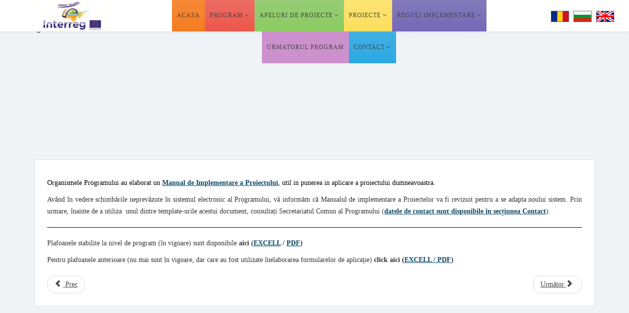

--- FILE ---
content_type: text/html; charset=utf-8
request_url: https://interregrobg.eu/ro/insectrisk.html?id=29
body_size: 10551
content:
<!DOCTYPE html>
<html xmlns="http://www.w3.org/1999/xhtml" xml:lang="ro-ro" lang="ro-ro" dir="ltr">
<head>
    <meta http-equiv="X-UA-Compatible" content="IE=edge">
    <meta name="viewport" content="width=device-width, initial-scale=1">
    
    <base href="https://interregrobg.eu/ro/insectrisk.html" />
	<meta http-equiv="content-type" content="text/html; charset=utf-8" />
	<meta name="keywords" content="interregrobg, Interreg V-A, Interreg V-A Romania-Bulgaria eu funded operational program for romania and bulgaria, romanian legislation, europe legislation," />
	<meta name="description" content="Interreg V-A Romania-Bulgaria - Border Cooperation Programme Romania - Bulgaria is an EU-funded operational program for Romania and Bulgaria in the period 2007-2013" />
	<title>Reguli program</title>
	<link href="/templates/shaper_helix3/images/favicon.ico" rel="shortcut icon" type="image/vnd.microsoft.icon" />
	<link href="//fonts.googleapis.com/css?family=Open+Sans:300,300italic,regular,italic,600,600italic,700,700italic,800,800italic&amp;subset=latin" rel="stylesheet" type="text/css" />
	<link href="/templates/shaper_helix3/css/bootstrap.min.css" rel="stylesheet" type="text/css" />
	<link href="/templates/shaper_helix3/css/font-awesome.min.css" rel="stylesheet" type="text/css" />
	<link href="/templates/shaper_helix3/css/legacy.css" rel="stylesheet" type="text/css" />
	<link href="/templates/shaper_helix3/css/template.css" rel="stylesheet" type="text/css" />
	<link href="/templates/shaper_helix3/css/presets/preset1.css" rel="stylesheet" type="text/css" class="preset" />
	<link href="/templates/shaper_helix3/css/custom.css" rel="stylesheet" type="text/css" />
	<link href="/templates/shaper_helix3/css/frontend-edit.css" rel="stylesheet" type="text/css" />
	<link href="/modules/mod_accordeonck/themes/default/mod_accordeonck_css.php?cssid=accordeonck111" rel="stylesheet" type="text/css" />
	<link href="/modules/mod_accordeonck/themes/default/mod_accordeonck_css.php?cssid=accordeonck112" rel="stylesheet" type="text/css" />
	<link href="/modules/mod_newscalendar/css/blue-arrows.css" rel="stylesheet" type="text/css" />
	<link href="https://interregrobg.eu/modules/mod_je_social/css/style.css" rel="stylesheet" type="text/css" />
	<link href="/components/com_layer_slider/base/static/css/layerslider.css" rel="stylesheet" type="text/css" />
	<link href="/components/com_layer_slider/base/static/css/layerslider.transitiongallery.css" rel="stylesheet" type="text/css" />
	<link href="/modules/mod_layer_slider/imagelightbox.css" rel="stylesheet" type="text/css" />
	<link href="/media/mod_falang/css/template.css" rel="stylesheet" type="text/css" />
	<link href="/plugins/system/gdpr/assets/css/cookieconsent.min.css" rel="stylesheet" type="text/css" />
	<link href="/plugins/system/gdpr/assets/css/jquery.fancybox.min.css" rel="stylesheet" type="text/css" />
	<style type="text/css">
body{font-family:Open Sans, sans-serif; font-weight:300; }h1{font-family:Open Sans, sans-serif; font-weight:800; }h2{font-family:Open Sans, sans-serif; font-weight:600; }h3{font-family:Open Sans, sans-serif; font-weight:normal; }h4{font-family:Open Sans, sans-serif; font-weight:normal; }h5{font-family:Open Sans, sans-serif; font-weight:600; }h6{font-family:Open Sans, sans-serif; font-weight:600; }.sp-megamenu-parent > li > a {padding:0px 8px !important;}
#sp-cookie-consent a, #sp-cookie-consent a:hover, #sp-cookie-consent a:focus, #sp-cookie-consent a:active {
color: #ffffff !important;
}#sp-top-bar{ background-color:#e2e5e7;color:#777777; }#sp-header{ color:#424143;padding:0 0 0 60px; }#sp-bottom{ background-color:#f5f5f5;padding:100px 0px; }#sp-cautare{ background-color:#ffffff;color:#444444;padding:15px 0 0 0;margin:0 0 -24px 0; }#accordeonck111 li a.toggler { outline: none;background: url(/modules/mod_accordeonck/assets/plus.png) right center no-repeat !important; }
	#accordeonck111 li.open > a.toggler { background: url(/modules/mod_accordeonck/assets/minus.png) right center no-repeat !important; }#accordeonck111 li ul li ul li ul { border:none !important; padding-top:0px !important; padding-bottom:0px !important; }#accordeonck111 { padding: 5px;background: #ffffff; } #accordeonck111 li.level1 { -moz-border-radius: 0px 0px 0px 0px;-webkit-border-radius: 0px 0px 0px 0px;border-radius: 0px 0px 0px 0px; } #accordeonck111 li.level1 > a { font-size: 14px; } #accordeonck111 li.level1 > a:hover {  } #accordeonck111 li.level1 > a span.accordeonckdesc { font-size: 10px; } #accordeonck111 li.level2 { -moz-border-radius: 0px 0px 0px 0px;-webkit-border-radius: 0px 0px 0px 0px;border-radius: 0px 0px 0px 0px; } #accordeonck111 li.level2 > a { font-size: 12px; } #accordeonck111 li.level2 > a:hover {  } #accordeonck111 li.level2 > a span.accordeonckdesc { font-size: 10px; } #accordeonck111 li.level3 { -moz-border-radius: 0px 0px 0px 0px;-webkit-border-radius: 0px 0px 0px 0px;border-radius: 0px 0px 0px 0px; } #accordeonck111 li.level3 a { font-size: 12px; } #accordeonck111 li.level3 a:hover {  } #accordeonck111 li.level3 a span.accordeonckdesc { font-size: 10px; } #accordeonck112 li a.toggler { outline: none;background: url(/modules/mod_accordeonck/assets/plus.png) right center no-repeat !important; }
	#accordeonck112 li.open > a.toggler { background: url(/modules/mod_accordeonck/assets/minus.png) right center no-repeat !important; }#accordeonck112 li ul li ul li ul { border:none !important; padding-top:0px !important; padding-bottom:0px !important; }#accordeonck112 { padding: 5px;background: #ffffff; } #accordeonck112 li.level1 { -moz-border-radius: 0px 0px 0px 0px;-webkit-border-radius: 0px 0px 0px 0px;border-radius: 0px 0px 0px 0px; } #accordeonck112 li.level1 > a { font-size: 14px; } #accordeonck112 li.level1 > a:hover {  } #accordeonck112 li.level1 > a span.accordeonckdesc { font-size: 10px; } #accordeonck112 li.level2 { -moz-border-radius: 0px 0px 0px 0px;-webkit-border-radius: 0px 0px 0px 0px;border-radius: 0px 0px 0px 0px; } #accordeonck112 li.level2 > a { font-size: 12px; } #accordeonck112 li.level2 > a:hover {  } #accordeonck112 li.level2 > a span.accordeonckdesc { font-size: 10px; } #accordeonck112 li.level3 { -moz-border-radius: 0px 0px 0px 0px;-webkit-border-radius: 0px 0px 0px 0px;border-radius: 0px 0px 0px 0px; } #accordeonck112 li.level3 a { font-size: 12px; } #accordeonck112 li.level3 a:hover {  } #accordeonck112 li.level3 a span.accordeonckdesc { font-size: 10px; } 
#je_socialicons .jeSocial a{ width:24px; height:24px; margin:0; padding:0; text-indent:-9999px; display:block}
#je_socialicons .jeSocial span { display: inline-block; padding:5px;}
#je_socialicons .jeSocial span:hover {box-shadow: 0 1px 4px rgba(0,0,0,.3); -webkit-box-shadow: 0 1px 4px rgba(0,0,0,.3); -moz-box-shadow: 0 1px 4px rgba(0,0,0,.3); -o-box-shadow: 0 1px 4px rgba(0,0,0,.3);}
div.cc-window.cc-floating{max-width:32em}@media(max-width: 639px){div.cc-window.cc-floating:not(.cc-center){max-width: none}}div.cc-window, span.cc-cookie-settings-toggler{font-size:16px}div.cc-revoke{font-size:16px}div.cc-settings-label,span.cc-cookie-settings-toggle{font-size:14px}div.cc-window.cc-banner{padding:1em 1.8em}div.cc-window.cc-floating{padding:2em 1.8em}input.cc-cookie-checkbox+span:before, input.cc-cookie-checkbox+span:after{border-radius:1px}
	</style>
	<script src="/media/jui/js/jquery.min.js?0fe27050b63b46dc0651273a6633db19" type="text/javascript"></script>
	<script src="/media/jui/js/jquery-noconflict.js?0fe27050b63b46dc0651273a6633db19" type="text/javascript"></script>
	<script src="/media/jui/js/jquery-migrate.min.js?0fe27050b63b46dc0651273a6633db19" type="text/javascript"></script>
	<script src="/media/system/js/caption.js?0fe27050b63b46dc0651273a6633db19" type="text/javascript"></script>
	<script src="/templates/shaper_helix3/js/bootstrap.min.js" type="text/javascript"></script>
	<script src="/templates/shaper_helix3/js/jquery.sticky.js" type="text/javascript"></script>
	<script src="/templates/shaper_helix3/js/main.js" type="text/javascript"></script>
	<script src="/templates/shaper_helix3/js/frontend-edit.js" type="text/javascript"></script>
	<script src="/media/jui/js/jquery.ui.core.min.js?0fe27050b63b46dc0651273a6633db19" type="text/javascript"></script>
	<script src="/modules/mod_accordeonck/assets/mod_accordeonck.js" type="text/javascript"></script>
	<script src="/modules/mod_accordeonck/assets/jquery.easing.1.3.js" type="text/javascript"></script>
	<script src="/media/system/js/html5fallback.js" type="text/javascript"></script>
	<script src="/modules/mod_newscalendar/assets/newscalendar.js" type="text/javascript"></script>
	<script src="/components/com_layer_slider/base/static/js/layerslider.kreaturamedia.js" type="text/javascript"></script>
	<script src="https://cdnjs.cloudflare.com/ajax/libs/gsap/1.11.2/TweenMax.min.js" type="text/javascript"></script>
	<script src="/components/com_layer_slider/base/static/js/layerslider.transitions.js" type="text/javascript"></script>
	<script src="/modules/mod_layer_slider/imagelightbox.js" type="text/javascript"></script>
	<script src="/plugins/system/gdpr/assets/js/jquery.fancybox.min.js" type="text/javascript" defer="defer"></script>
	<script src="/plugins/system/gdpr/assets/js/cookieconsent.min.js" type="text/javascript" defer="defer"></script>
	<script src="/plugins/system/gdpr/assets/js/init.js" type="text/javascript" defer="defer"></script>
	<script type="text/javascript">
jQuery(function($){ initTooltips(); $("body").on("subform-row-add", initTooltips); function initTooltips (event, container) { container = container || document;$(container).find(".hasTooltip").tooltip({"html": true,"container": "body"});} });jQuery(window).on('load',  function() {
				new JCaption('img.caption');
			});
       jQuery(document).ready(function(){
        jQuery('#accordeonck111').accordeonmenuck({fadetransition : false,eventtype : 'click',transition : 'swing',menuID : 'accordeonck111',imageplus : '/modules/mod_accordeonck/assets/plus.png',imageminus : '/modules/mod_accordeonck/assets/minus.png',defaultopenedid : '',activeeffect : '1',duree : 500});
}); 
       jQuery(document).ready(function(){
        jQuery('#accordeonck112').accordeonmenuck({fadetransition : false,eventtype : 'click',transition : 'swing',menuID : 'accordeonck112',imageplus : '/modules/mod_accordeonck/assets/plus.png',imageminus : '/modules/mod_accordeonck/assets/minus.png',defaultopenedid : '',activeeffect : '',duree : 500});
}); var sfolder = '';var gdprConfigurationOptions = { complianceType: 'opt-in',
																			  disableFirstReload: 0,
																	  		  blockJoomlaSessionCookie: 1,
																			  blockExternalCookiesDomains: 0,
																			  externalAdvancedBlockingModeCustomAttribute: '',
																			  allowedCookies: '',
																			  blockCookieDefine: 1,
																			  autoAcceptOnNextPage: 0,
																			  revokable: 1,
																			  lawByCountry: 0,
																			  checkboxLawByCountry: 0,
																			  cacheGeolocationCountry: 1,
																			  countryAcceptReloadTimeout: 1000,
																			  usaCCPARegions: null,
																			  dismissOnScroll: 0,
																			  dismissOnTimeout: 0,
																			  containerSelector: 'body',
																			  hideOnMobileDevices: 0,
																			  autoFloatingOnMobile: 0,
																			  autoFloatingOnMobileThreshold: 1024,
																			  defaultClosedToolbar: 0,
																			  toolbarLayout: 'basic',
																			  toolbarTheme: 'block',
																			  revocableToolbarTheme: 'basic',
																			  toolbarPosition: 'bottom',
																			  revokePosition: 'revoke-top',
																			  toolbarPositionmentType: 1,
																			  popupEffect: 'fade',
																			  popupBackground: '#060f42',
																			  popupText: '#ffffff',
																			  popupLink: '#ffffff',
																			  buttonBackground: '#109e0b',
																			  buttonBorder: '#109e0b',
																			  buttonText: '#ffffff',
																			  highlightOpacity: '100',
																			  highlightBackground: '#ed0c0c',
																			  highlightBorder: '#ffffff',
																			  highlightText: '#ffffff',
																			  highlightDismissBackground: '#333333',
																		  	  highlightDismissBorder: '#ffffff',
																		 	  highlightDismissText: '#ffffff',
																			  hideRevokableButton: 0,
																			  hideRevokableButtonOnscroll: 0,
																			  customRevokableButton: 0,
																			  headerText: 'Cookie-uri utilizate pe site-ul web!',
																			  messageText: 'Acest site web folosește cookie-uri pentru a vă asigura că veți avea cea mai bună experiență pe site-ul nostru.',
																			  denyMessageEnabled: 0, 
																			  denyMessage: 'Ați refuzat cookie-urile, pentru a asigura cea mai bună experiență pe acest site, vă rugăm să consimțiți utilizarea cookie-urilor.',
																			  placeholderBlockedResources: 0, 
																			  placeholderBlockedResourcesAction: '',
																	  		  placeholderBlockedResourcesText: 'Trebuie să acceptați cookie-urile și să reîncărcați pagina pentru a vizualiza acest conținut',
																			  placeholderIndividualBlockedResourcesText: 'Trebuie să acceptați cookie-urile din {domain} și să reîncărcați pagina pentru a vizualiza acest conținut',
																			  dismissText: 'Am înțeles!',
																			  allowText: 'Permiteți cookie-urile',
																			  denyText: 'Refuz',
																			  cookiePolicyLinkText: 'Politica cookie',
																			  cookiePolicyLink: 'https://interregrobg.eu/ro/politica-utilizare-cookie.html',
																			  cookiePolicyRevocableTabText: 'Politica cookie',
																			  privacyPolicyLinkText: 'Politica de Confidențialitate',
																			  privacyPolicyLink: 'https://interregrobg.eu/ro/politica-confidentialitate.html',
																			  categoriesCheckboxTemplate: 'cc-checkboxes-filled',
																			  toggleCookieSettings: 0,
																	  		  toggleCookieSettingsText: '<span class="cc-cookie-settings-toggle">Setări <span class="cc-cookie-settings-toggler">&#x25EE;</span></span>',
																			  toggleCookieSettingsButtonBackground: '#333333',
																			  toggleCookieSettingsButtonBorder: '#ffffff',
																			  toggleCookieSettingsButtonText: '#ffffff',
																			  showLinks: 1,
																			  blankLinks: '_blank',
																			  autoOpenPrivacyPolicy: 0,
																			  openAlwaysDeclined: 1,
																			  cookieSettingsLabel: 'Setări cookie:',
															  				  cookieSettingsDesc: 'Alegeți ce tip de cookie-uri doriți să dezactivați făcând clic pe casetele de selectare. Faceți clic pe numele unei categorii pentru mai multe informații despre cookie-urile folosite.',
																			  cookieCategory1Enable: 1,
																			  cookieCategory1Name: 'Necesare',
																			  cookieCategory1Locked: 1,
																			  cookieCategory2Enable: 1,
																			  cookieCategory2Name: 'Preferințe',
																			  cookieCategory2Locked: 0,
																			  cookieCategory3Enable: 1,
																			  cookieCategory3Name: 'Statistice',
																			  cookieCategory3Locked: 0,
																			  cookieCategory4Enable: 1,
																			  cookieCategory4Name: 'Marketing',
																			  cookieCategory4Locked: 0,
																			  alwaysReloadAfterCategoriesChange: 0,
																			  preserveLockedCategories: 1,
																			  reloadOnfirstDeclineall: 0,
																			  trackExistingCheckboxSelectors: '',
															  		  		  trackExistingCheckboxConsentLogsFormfields: 'name,email,subject,message',
																			  allowallShowbutton: 1,
																			  allowallText: 'Accept toate Cookie-urile',
																			  allowallButtonBackground: '#ffffff',
																			  allowallButtonBorder: '#ffffff',
																			  allowallButtonText: '#000000',
																			  includeAcceptButton: 1,
																			  optoutIndividualResources: 1,
																			  externalAdvancedBlockingModeTags: 'iframe,script,img,source,link',
																			  debugMode: 0
																		};var gdpr_ajax_livesite='https://interregrobg.eu/';var gdpr_enable_log_cookie_consent=1;var gdprUseCookieCategories=1;var gdpr_ajaxendpoint_cookie_category_desc='https://interregrobg.eu/index.php?option=com_gdpr&task=user.getCookieCategoryDescription&format=raw&lang=ro';var gdprJSessCook='98d24612d9500136297c6675d4c1828f';var gdprJSessVal='djtin2u81fptt9sloidepkj7v7';var gdprJAdminSessCook='a1292c70e1aeebb7fc29b67f0cfee3f9';var gdprPropagateCategoriesSession=1;var gdprFancyboxWidth=700;var gdprFancyboxHeight=800;var gdprCloseText='Close';
	</script>
	<link id="ls-google-fonts-css" media="all" type="text/css" href="https://fonts.googleapis.com/css?family=Lato:100,300,regular,700,900|Open+Sans:300|Indie+Flower:regular|Oswald:300,regular,700&subset=latin,latin-ext" rel="stylesheet">
	<link rel="alternate" href="https://interregrobg.eu/ro/insectrisk.html?id=29" hreflang="ro" />
	<link rel="alternate" href="https://interregrobg.eu/bg/[base64].html?id=29" hreflang="bg" />
	<link rel="alternate" href="https://interregrobg.eu/en/[base64].html?id=29" hreflang="en" />

   
    </head>
<body class="site com-content view-article no-layout no-task itemid-227 ro-ro ltr  layout-fluid">
    <div class="body-innerwrapper">
        <section id="sp-top-bar" class=" hidden-xs hidden-sm hidden-md"><div class="container"><div class="row"><div id="sp-top2" class="col-sm-8 col-md-4"><div class="sp-column "></div></div><div id="sp-top3" class="col-sm-8 col-md-8"><div class="sp-column "></div></div></div></div></section><header id="sp-header"><div class="row"><div id="sp-logo" class="col-xs-8 col-sm-2 col-md-2"><div class="sp-column "><a class="logo" href="/"><h1><img class="sp-default-logo" src="/templates/shaper_helix3/images/presets/preset1/logo.png" alt="Interreg V-A Romania-Bulgaria"><img class="sp-retina-logo" src="/templates/shaper_helix3/images/presets/preset1/logo@2x.png" alt="Interreg V-A Romania-Bulgaria" width="145" height="60"></h1></a></div></div><div id="sp-menu" class="col-xs-4 col-sm-8 col-md-8"><div class="sp-column ">			<div class='sp-megamenu-wrapper'>
				<a id="offcanvas-toggler" class="visible-xs" href="#"><i class="fa fa-bars"></i></a>
				<ul class="sp-megamenu-parent menu-zoom hidden-xs"><li class="sp-menu-item home"><a  href="/ro/"  >Acasa</a></li><li class="sp-menu-item sp-has-child red"><a  href="javascript:void(0);"  >Program</a><div class="sp-dropdown sp-dropdown-main sp-menu-right" style="width: 240px;"><div class="sp-dropdown-inner"><ul class="sp-dropdown-items"><li class="sp-menu-item"><a  href="/ro/program/program-date-generale.html"  >Program: Date generale</a></li><li class="sp-menu-item"><a  href="/ro/programme/obiectivele-programului-si-stadiul-implementarii.html"  >Obiectivele programului si stadiul implementarii</a></li><li class="sp-menu-item"><a  href="/ro/program/organismele-proiectului.html"  >Organismele programului</a></li><li class="sp-menu-item"><a  href="/ro/program/oportunitati-cariera.html"  >Oportunitati cariera</a></li><li class="sp-menu-item"><a  href="/ro/program/publicatiile-programului.html"  >Publicatiile programului</a></li></ul></div></div></li><li class="sp-menu-item sp-has-child verde"><a  href="javascript:void(0);"  >Apeluri de proiecte</a><div class="sp-dropdown sp-dropdown-main sp-menu-right" style="width: 240px;"><div class="sp-dropdown-inner"><ul class="sp-dropdown-items"><li class="sp-menu-item"><a  href="/ro/apeluri-de-proiecte/apeluri-deschise.html"  >Apeluri deschise</a></li><li class="sp-menu-item"><a  href="/ro/apeluri-de-proiecte/apeluri-incheiate.html"  >Apeluri incheiate</a></li><li class="sp-menu-item"><a  href="/ro/apeluri-de-proiecte/lista-q-a.html"  >Lista QA</a></li></ul></div></div></li><li class="sp-menu-item sp-has-child galben"><a  href="/ro/proiecte.html"  >Proiecte</a><div class="sp-dropdown sp-dropdown-main sp-menu-right" style="width: 240px;"><div class="sp-dropdown-inner"><ul class="sp-dropdown-items"><li class="sp-menu-item"><a  href="/ro/proiecte/proiecte.html"  >Proiecte</a></li><li class="sp-menu-item sp-has-child"><a  href="/ro/proiecte/our-soft-projectsr.html"  >Proiectele noastre Soft</a><div class="sp-dropdown sp-dropdown-sub sp-menu-right" style="width: 240px;"><div class="sp-dropdown-inner"><ul class="sp-dropdown-items"><li class="sp-menu-item"><a  href="/ro/proiecte/our-soft-projectsr/axis-1.html"  >Axa 1</a></li><li class="sp-menu-item"><a  href="/ro/proiecte/our-soft-projectsr/axis-2r.html"  >Axa 2</a></li><li class="sp-menu-item"><a  href="/ro/proiecte/our-soft-projectsr/axis-3r.html"  >Axa 3</a></li><li class="sp-menu-item"><a  href="/ro/proiecte/our-soft-projectsr/axis-4r.html"  >Axa 4</a></li><li class="sp-menu-item"><a  href="/ro/proiecte/our-soft-projectsr/axis-5r.html"  >Axa 5</a></li></ul></div></div></li><li class="sp-menu-item sp-has-child"><a  href="/ro/proiecte/our-hard-projectsr.html"  >Proiectele noastre Hard</a><div class="sp-dropdown sp-dropdown-sub sp-menu-right" style="width: 240px;"><div class="sp-dropdown-inner"><ul class="sp-dropdown-items"><li class="sp-menu-item"><a  href="/ro/proiecte/our-hard-projectsr/axis-1ro.html"  >Axa 1</a></li><li class="sp-menu-item"><a  href="/ro/proiecte/our-hard-projectsr/axis-2ro.html"  >Axa 2</a></li><li class="sp-menu-item"><a  href="/ro/proiecte/our-hard-projectsr/axis-3ro.html"  >Axa 3</a></li><li class="sp-menu-item"><a  href="/ro/proiecte/our-hard-projectsr/axis-4ro.html"  >Axa 4</a></li><li class="sp-menu-item"><a  href="/ro/proiecte/our-hard-projectsr/axis-5ro.html"  >Axa 5</a></li></ul></div></div></li><li class="sp-menu-item"><a  href="/ro/proiecte/achizitii.html"  >Achizitii</a></li><li class="sp-menu-item"><a  href="/ro/projects/outputs.html"  >Outputs</a></li></ul></div></div></li><li class="sp-menu-item sp-has-child mov"><a  href="javascript:void(0);"  >Reguli implementare</a><div class="sp-dropdown sp-dropdown-main sp-menu-right" style="width: 240px;"><div class="sp-dropdown-inner"><ul class="sp-dropdown-items"><li class="sp-menu-item"><a  href="/ro/rules-of-implementation/legislatie.html"  >Legislatie</a></li><li class="sp-menu-item sp-has-child"><a  href="/ro/insectrisk.html?id=29"  >Reguli program</a><div class="sp-dropdown sp-dropdown-sub sp-menu-right" style="width: 240px;"><div class="sp-dropdown-inner"><ul class="sp-dropdown-items"><li class="sp-menu-item"><a  href="/ro/reguli-implementare/reguli-program/manual-de-implementare-a-proiectului.html"  >Manual de Implementare a Proiectului</a></li><li class="sp-menu-item"><a  href="/ro/reguli-implementare/reguli-program/instructiuni-pentru-beneficiari.html"  >Instrucțiuni pentru beneficiari</a></li><li class="sp-menu-item"><a  href="/ro/reguli-implementare/reguli-program/e-ms-reporting-manual.html"  >Manual de raportare e-MS</a></li><li class="sp-menu-item"><a  href="/ro/reguli-implementare/reguli-program/plafoane.html"  >Plafoane</a></li><li class="sp-menu-item"><a  href="/ro/reguli-implementare/reguli-program/manualul-de-identitate-vizuala.html"  >Manualul de identitate vizuala</a></li><li class="sp-menu-item"><a  href="/ro/reguli-implementare/reguli-program/lista-cheltuielilor-eligibile-ale-proiectului.html"  >Lista cheltuielilor eligibile ale proiectului</a></li><li class="sp-menu-item"><a  href="/ro/reguli-implementare/reguli-program/methodology-on-establishing-the-application-of-financial-corrections.html"  >Metodologia pentru stabilirea aplicarii corectiilor financiare</a></li></ul></div></div></li><li class="sp-menu-item"><a  href="/ro/rules-of-implementation/tipizate.html"  >Tipizate</a></li><li class="sp-menu-item"><a  href="/ro/reguli-implementare/tutorials.html"  >Tutoriale</a></li></ul></div></div></li><li class="sp-menu-item roz"><a  href="/ro/future-programme.html"  >Urmatorul program</a></li><li class="sp-menu-item sp-has-child albastru"><a  href="/ro/contact.html"  >Contact</a><div class="sp-dropdown sp-dropdown-main sp-menu-right" style="width: 240px;"><div class="sp-dropdown-inner"><ul class="sp-dropdown-items"><li class="sp-menu-item"><a  href="/ro/contact/contact-details.html"  >Detalii de contact</a></li><li class="sp-menu-item"><a  href="/ro/contact/ai-gasit-ceea-ce-cautai.html"  >Ai gasit ceea ce căutai?</a></li></ul></div></div></li></ul>			</div>
		</div></div><div id="sp-position-0" class="col-xs-8 col-sm-2 col-md-2 hidden-sm hidden-xs"><div class="sp-column "><div class="sp-module "><div class="sp-module-content">
<!-- Support of language domain from yireo  -->


<div class="mod-languages ">

    


<ul class="lang-inline">
    
        <!-- >>> [PAID] >>> -->
                    <li class="lang-active" dir="ltr">
                                    <a href="/ro/insectrisk.html?id=29">
                                                    <img src="/media/mod_falang/images/ro.gif" alt="Romana" title="Romana" />                                                                    </a>
                            </li>
                <!-- <<< [PAID] <<< -->
        
    
        <!-- >>> [PAID] >>> -->
                    <li class="" dir="ltr">
                                    <a href="/bg/[base64].html?id=29">
                                                    <img src="/media/mod_falang/images/bg.gif" alt="Bulgara" title="Bulgara" />                                                                    </a>
                            </li>
                <!-- <<< [PAID] <<< -->
        
    
        <!-- >>> [PAID] >>> -->
                    <li class="" dir="ltr">
                                    <a href="/en/[base64].html?id=29">
                                                    <img src="/media/mod_falang/images/en.gif" alt="English" title="English" />                                                                    </a>
                            </li>
                <!-- <<< [PAID] <<< -->
        
    </ul>

</div>
</div></div></div></div></div></header><section id="sp-slideshow"><div class="row"><div id="sp-slide" class="col-sm-12 col-md-12"><div class="sp-column "><div class="sp-module "><div class="sp-module-content"> <script type="text/javascript">
(window.lsjq||jQuery)(document).ready(function($) {
if(typeof $.fn.layerSlider == "undefined") { lsShowNotice('layerslider_1','jquery'); }
else {
$("#layerslider_1").layerSlider({responsiveUnder: 980, skin: 'fullwidth', navStartStop: false, navButtons: false, showCircleTimer: false, skinsPath: 'https://interregrobg.eu/components/com_layer_slider/base//static/skins/'})
}
});
</script><div class="ls-wp-fullwidth-container"><div class="ls-wp-fullwidth-helper"><div id="layerslider_1" class="ls-wp-container" style="width:100%;height:300px;margin:0 auto;margin-bottom: 0px;"><div class="ls-slide" data-ls=" transition2d: all;"><img src="https://interregrobg.eu/components/com_layer_slider/base//static/img/blank.gif" data-src="/images/slide3.jpg" class="ls-bg" alt="Slide background" /></div><div class="ls-slide" data-ls=" transition2d: all;"><img src="https://interregrobg.eu/components/com_layer_slider/base//static/img/blank.gif" data-src="/images/slide2.jpg" class="ls-bg" alt="Slide background" /></div><div class="ls-slide" data-ls=" transition2d: all;"><img src="https://interregrobg.eu/components/com_layer_slider/base//static/img/blank.gif" data-src="/images/slide1.jpg" class="ls-bg" alt="Slide background" /></div></div></div></div>
</div></div></div></div></div></section><section id="sp-page-title"><div class="row"><div id="sp-title" class="col-sm-12 col-md-12 hidden-md hidden-lg hidden-sm hidden-xs"><div class="sp-column "></div></div></div></section><section id="sp-main-body"><div class="container"><div class="row"><div id="sp-component" class="col-sm-12 col-md-12"><div class="sp-column "><div id="system-message-container">
	</div>
<article class="item item-page" itemscope itemtype="http://schema.org/Article">
	<meta itemprop="inLanguage" content="ro-RO" />
	
	

	<div class="entry-header">
		
		
			</div>
		<div class="customs1">
				
		
				
	
			<div itemprop="articleBody">
		<p><span style="color: #000000;"><span style="color: #000000;">Organismele Programului au elaborat un<strong> <a href="/images/fisiere/rules-of-implementation/pim/PIM-Interreg-V-A-RoBg.zip" style="color: #000000;">Manual de Implementare a Proiectului</a></strong>, util in punerea in aplicare a proiectului dumneavoastra.</span><br /></span></p>
<p style="text-align: justify;">Av&acirc;nd &icirc;n vedere schimbările neprevăzute &icirc;n sistemul electronic al Programului, vă informăm că Manualul de implementare a Proiectelor va fi revizuit pentru a se adapta noului sistem. Prin urmare, &icirc;nainte de a utiliza&nbsp; unul dintre template-urile acestui document, consultați Secretariatul Comun al Programului (<strong><a href="/ro/contact.html">datele de contact sunt disponibile &icirc;n secțiunea Contact</a></strong>).</p>
<hr />
<p>Plafoanele stabilite la nivel de program (&icirc;n vigoare) sunt disponibile<strong> aici (<a href="/images/fisiere/rules-of-implementation/List%20of%20ceilings%20-February%202023.xlsx">EXCELL</a> / <a href="/images/fisiere/rules-of-implementation/List%20of%20ceilings%20-February%202023.pdf">PDF</a>)<br /></strong></p>
<p>Pentru plafoanele anterioare (nu mai sunt &icirc;n vigoare, dar care au fost utilizate &icirc;nelaborarea formularelor de aplicație)<strong> click aici (<a href="/images/fisiere/rules-of-implementation/rules/Old%20Ceilings.rar">EXCELL / PDF</a>)</strong></p>
<p><span style="color: #000000;"></span></p> 	</div>

	
	
	<ul class="pager pagenav">
	<li class="previous">
		<a class="hasTooltip" title="Contact" aria-label="Previous article: Contact" href="/ro/contact.html" rel="prev">
			<span class="icon-chevron-left" aria-hidden="true"></span> <span aria-hidden="true">Prec</span>		</a>
	</li>
	<li class="next">
		<a class="hasTooltip" title="Tipizate" aria-label="Next article: Tipizate" href="/ro/rules-of-implementation/tipizate.html" rel="next">
			<span aria-hidden="true">Următor</span> <span class="icon-chevron-right" aria-hidden="true"></span>		</a>
	</li>
</ul>
				</div>
	
	
							
</article></div></div></div></div></section><section id="sp-bottom"><div class="container"><div class="row"><div id="sp-bottom1" class="col-sm-6 col-md-3"><div class="sp-column borderjos"><div class="sp-module socializare"><div class="sp-module-content">
<div  id="je_socialicons">
    <div class="jeSocial">
		           <span class="icon1"><a href="https://www.facebook.com/RomaniaBulgariaCbcProgramme?fref=ts" class="icon1" target="_blank" rel="nofollow" title="Facebook"></a></span>
                   <span class="icon2"><a href="https://twitter.com/ROBGProgramme" class="icon2" target="_blank" rel="nofollow" title="Twitter"></a></span>
                   <span class="icon4"><a href="https://www.youtube.com/channel/UCtgRgCcdOK5D2ZsBJrMPXew/videos" class="icon4" target="_blank" rel="nofollow" title="Youtube"></a></span>
                   <span class="icon6"><a href="https://www.instagram.com/interregrobg/" class="icon6" target="_blank" rel="nofollow" title="Instagram"></a></span>
            </div>
</div>

<script type="text/javascript">
  var el = document.getElementById('jExt110');
  if(el) {el.style.display += el.style.display = 'none';}
</script>
</div></div></div></div><div id="sp-bottom2" class="col-sm-6 col-md-3"><div class="sp-column borderjos"><div class="sp-module "><h3 class="sp-module-title">Imagini</h3><div class="sp-module-content">

<div class="custom"  >
	<p><a href="/galerie-foto.html" title="Galerie foto"><img src="/images/imagini.jpg" alt="" /></a></p></div>
</div></div></div></div><div id="sp-bottom3" class="col-sm-6 col-md-3"><div class="sp-column borderjos"><div class="sp-module "><h3 class="sp-module-title">Stiri</h3><div class="sp-module-content"><div class="latestnews">
	<div itemscope itemtype="http://schema.org/Article">
		<a href="/ro/892-news-3.html" itemprop="url">
			<span itemprop="name">
				News			</span>
		</a>
		<small>08 July 2024</small>
	</div>
</div>
</div></div><div class="sp-module arhiva"><div class="sp-module-content">

<div class="customarhiva"  >
	<p><a href="/ro/arhiva.html" title="arhiva">Arhiva stiri</a></p></div>
</div></div></div></div><div id="sp-bottom4" class="col-sm-6 col-md-3"><div class="sp-column "><div class="sp-module "><div class="sp-module-content"><div class="newscalendar" id="newscalendar104">	<table class="nc-header" cellspacing="0">
    	<thead>
            <tr>
                <td width="20"><a href="javascript:void(0)" onClick="updateNewsCalendar(1,2025,104,227)" class="back-yr"></a></td>
                <td width="20"><a href="javascript:void(0)" onClick="updateNewsCalendar(12,2025,104,227)" class="back-mth"></a></td>
                <td style="text-align:center"><div id="monthyear_104"><span class="monthname">Ianuarie</span> <span class="yearname">2026</span></div></td>
                <td width="20" align="right"><a href="javascript:void(0)" onClick="updateNewsCalendar(2,2026,104,227)" class="fwd-mth"></a></td>
                <td width="20" align="right"><a href="javascript:void(0)" onClick="updateNewsCalendar(1,2027,104,227)" class="fwd-yr"></a></td>
            </tr>
        </thead>
    </table>
    <table class="nc-body" cellspacing="0">
    	<thead>
            <tr> 
                <td class="dayname dayweek1" style="text-align:center">Lu</td>		
                <td class="dayname dayweek2" style="text-align:center">Ma</td>		
                <td class="dayname dayweek3" style="text-align:center">Mi</td>		
                <td class="dayname dayweek4" style="text-align:center">Jo</td>		
                <td class="dayname dayweek5" style="text-align:center">Vi</td>		
                <td class="dayname dayweek6" style="text-align:center">Sa</td>		
                <td class="dayname dayweek7" style="text-align:center">Du</td>		
            </tr>
        </thead>
        <tbody>
		<tr class="week1">
				<td><span class="nc-day outofmonth">29</span></td>
                    <td><span class="nc-day outofmonth">30</span></td>
                    <td><span class="nc-day outofmonth">31</span></td>
                    <td><span class="nc-day weekday4 relday4">1</span></td>
                    <td><span class="nc-day weekday5 relday5">2</span></td>
                    <td><span class="nc-day weekday6 relday6">3</span></td>
                    <td><span class="nc-day weekday7 relday7">4</span></td>
                                    </tr>
		<tr class="week2">
				<td><span class="nc-day weekday1 relday1">5</span></td>
                    <td><span class="nc-day weekday2 relday2">6</span></td>
                    <td><span class="nc-day weekday3 relday3">7</span></td>
                    <td><span class="nc-day weekday4 relday4">8</span></td>
                    <td><span class="nc-day weekday5 relday5">9</span></td>
                    <td><span class="nc-day weekday6 relday6">10</span></td>
                    <td><span class="nc-day weekday7 relday7">11</span></td>
                                    </tr>
		<tr class="week3">
				<td><span class="nc-day weekday1 relday1">12</span></td>
                    <td><span class="nc-day weekday2 relday2">13</span></td>
                    <td><span class="nc-day weekday3 relday3">14</span></td>
                    <td><span class="nc-day weekday4 relday4">15</span></td>
                    <td><span class="nc-day weekday5 relday5">16</span></td>
                    <td><span class="nc-day weekday6 relday6">17</span></td>
                    <td><span class="nc-day weekday7 relday7">18</span></td>
                                    </tr>
		<tr class="week4">
				<td><span class="nc-day weekday1 relday1">19</span></td>
                    <td><span class="nc-day weekday2 relday2">20</span></td>
                    <td><span class="nc-day weekday3 relday3">21</span></td>
                    <td><span class="nc-day weekday4 relday4">22</span></td>
                    <td><span class="nc-day weekday5 relday5">23</span></td>
                    <td><span class="nc-day weekday6 relday6">24</span></td>
                    <td><span class="nc-day weekday7 relday7">25</span></td>
                                    </tr>
		<tr class="week5">
				<td><span class="nc-day weekday1 relday1">26</span></td>
                    <td><span class="nc-day weekday2 relday2">27</span></td>
                    <td><span class="nc-day weekday3 relday3 today">28</span></td>
                    <td><span class="nc-day weekday4 relday4">29</span></td>
                    <td><span class="nc-day weekday5 relday5">30</span></td>
                    <td><span class="nc-day weekday6 relday6">31</span></td>
                    <td><span class="nc-day outofmonth">1</span></td>
                                    </tr>
		            
        </tbody>
    </table>
	    <div class="bgimgcall"><img src="/modules/mod_newscalendar/assets/opacity.png" /></div>
</div></div></div></div></div></div></div></section><section id="sp-cautare" class="spacemargin"><div class="container"><div class="row"><div id="sp-position8" class="col-sm-4 col-md-4"><div class="sp-column "><div class="sp-module "><div class="sp-module-content"><div class="search">
	<form action="/ro/insectrisk.html" method="post" class="form-inline">
		<input name="searchword" id="mod-search-searchword" maxlength="200"  class="inputbox search-query" type="search" placeholder="cautare" /> <input type="image" alt="Căutare" class="button" src="/templates/shaper_helix3/images/searchButton.gif" onclick="this.form.searchword.focus();"/>		<input type="hidden" name="task" value="search" />
		<input type="hidden" name="option" value="com_search" />
		<input type="hidden" name="Itemid" value="227" />
	</form>
</div>
</div></div></div></div><div id="sp-position7" class="col-sm-8 col-md-8"><div class="sp-column "><div class="sp-module "><div class="sp-module-content">

<div class="custom"  >
	<p>Conținutul acestui site nu reprezintă &icirc;n mod oficial poziția oficială a Uniunii Europene. &Icirc;ntreaga răspundere asupra informațiilor prezentate revine inițiatorilor site-ului.</p></div>
</div></div></div></div></div></div></section><footer id="sp-footer"><div class="container"><div class="row"><div id="sp-footer1" class="col-sm-12 col-md-12"><div class="sp-column "><div class="sp-module "><div class="sp-module-content">

<div class="custom"  >
	<div class="menu-footer"><a href="/ro/politica-confidentialitate.html">Politica Confidentialitate</a> | <a href="/ro/politica-utilizare-cookie.html">Politica utilizare Cookie</a></div></div>
</div></div><div class="sp-module arhivacolor"><div class="sp-module-content">

<div class="customarhivacolor"  >
	<p><strong><a href="/ro/arhiva-site.html" title="archive">Arhiva website</a></strong></p></div>
</div></div><div class="sp-module visits"><div class="sp-module-content">

<div class="customvisits"  >
	<p class="visit">Visits: <a href="https://statcounter.com/p10781122/?guest=1"> <img src="https://c.statcounter.com/10781122/0/d07e611c/0/" alt="stats" style="display: block; margin-left: auto; margin-right: auto;" /></a></p></div>
</div></div></div></div></div></div></footer>
        <div class="offcanvas-menu">
            <a href="#" class="close-offcanvas"><i class="fa fa-remove"></i></a>
            <div class="offcanvas-inner">
                                    <div class="sp-module "><div class="sp-module-content"><div class="accordeonck ">
<ul class="menu" id="accordeonck111">
<li id="item-101" class="accordeonck item-101 level1 " data-level="1"><a class="" href="/ro/" >Acasa</a></li><li id="item-103" class="accordeonck item-103 parent level1 " data-level="1"><a class="separator toggler toggler_1  " href="javascript:void(0);"><span class="">Program</span></a><ul class="content_1" style="display:none;"><li id="item-108" class="accordeonck item-108 level2 " data-level="2"><a class="" href="/ro/program/program-date-generale.html" >Program: Date generale</a></li><li id="item-131" class="accordeonck item-131 level2 " data-level="2"><a class="" href="/ro/programme/obiectivele-programului-si-stadiul-implementarii.html" >Obiectivele programului si stadiul implementarii</a></li><li id="item-109" class="accordeonck item-109 level2 " data-level="2"><a class="" href="/ro/program/organismele-proiectului.html" >Organismele programului</a></li><li id="item-132" class="accordeonck item-132 level2 " data-level="2"><a class="" href="/ro/program/oportunitati-cariera.html" >Oportunitati cariera</a></li><li id="item-191" class="accordeonck item-191 level2 " data-level="2"><a class="" href="/ro/program/publicatiile-programului.html" >Publicatiile programului</a></li></ul></li><li id="item-104" class="accordeonck item-104 parent level1 " data-level="1"><a class="separator toggler toggler_1  " href="javascript:void(0);"><span class="">Apeluri de proiecte</span></a><ul class="content_1" style="display:none;"><li id="item-110" class="accordeonck item-110 level2 " data-level="2"><a class="" href="/ro/apeluri-de-proiecte/apeluri-deschise.html" >Apeluri deschise</a></li><li id="item-169" class="accordeonck item-169 level2 " data-level="2"><a class="" href="/ro/apeluri-de-proiecte/apeluri-incheiate.html" >Apeluri incheiate</a></li><li id="item-170" class="accordeonck item-170 level2 " data-level="2"><a class="" href="/ro/apeluri-de-proiecte/lista-q-a.html" >Lista QA</a></li></ul></li><li id="item-105" class="accordeonck item-105 parent level1 " data-level="1"><a class="toggler toggler_1  " href="javascript:void(0);" >Proiecte</a><ul class="content_1" style="display:none;"><li id="item-290" class="accordeonck item-290 level2 " data-level="2"><a class="" href="/ro/proiecte/proiecte.html" >Proiecte</a></li><li id="item-278" class="accordeonck item-278 parent level2 " data-level="2"><a class="toggler toggler_2  " href="javascript:void(0);" >Proiectele noastre Soft</a><ul class="content_2" style="display:none;"><li id="item-280" class="accordeonck item-280 level3 " data-level="3"><a class="" href="/ro/proiecte/our-soft-projectsr/axis-1.html" >Axa 1</a></li><li id="item-281" class="accordeonck item-281 level3 " data-level="3"><a class="" href="/ro/proiecte/our-soft-projectsr/axis-2r.html" >Axa 2</a></li><li id="item-282" class="accordeonck item-282 level3 " data-level="3"><a class="" href="/ro/proiecte/our-soft-projectsr/axis-3r.html" >Axa 3</a></li><li id="item-283" class="accordeonck item-283 level3 " data-level="3"><a class="" href="/ro/proiecte/our-soft-projectsr/axis-4r.html" >Axa 4</a></li><li id="item-284" class="accordeonck item-284 level3 " data-level="3"><a class="" href="/ro/proiecte/our-soft-projectsr/axis-5r.html" >Axa 5</a></li></ul></li><li id="item-279" class="accordeonck item-279 parent level2 " data-level="2"><a class="toggler toggler_2  " href="javascript:void(0);" >Proiectele noastre Hard</a><ul class="content_2" style="display:none;"><li id="item-285" class="accordeonck item-285 level3 " data-level="3"><a class="" href="/ro/proiecte/our-hard-projectsr/axis-1ro.html" >Axa 1</a></li><li id="item-286" class="accordeonck item-286 level3 " data-level="3"><a class="" href="/ro/proiecte/our-hard-projectsr/axis-2ro.html" >Axa 2</a></li><li id="item-287" class="accordeonck item-287 level3 " data-level="3"><a class="" href="/ro/proiecte/our-hard-projectsr/axis-3ro.html" >Axa 3</a></li><li id="item-288" class="accordeonck item-288 level3 " data-level="3"><a class="" href="/ro/proiecte/our-hard-projectsr/axis-4ro.html" >Axa 4</a></li><li id="item-289" class="accordeonck item-289 level3 " data-level="3"><a class="" href="/ro/proiecte/our-hard-projectsr/axis-5ro.html" >Axa 5</a></li></ul></li><li id="item-201" class="accordeonck item-201 level2 " data-level="2"><a class="" href="/ro/proiecte/achizitii.html" >Achizitii</a></li><li id="item-298" class="accordeonck item-298 level2 " data-level="2"><a class="" href="/ro/projects/outputs.html" >Outputs</a></li></ul></li><li id="item-106" class="accordeonck item-106 parent level1 " data-level="1"><a class="separator toggler toggler_1  " href="javascript:void(0);"><span class="">Reguli implementare</span></a><ul class="content_1" style="display:none;"><li id="item-163" class="accordeonck item-163 level2 " data-level="2"><a class="" href="/ro/rules-of-implementation/legislatie.html" >Legislatie</a></li><li id="item-167" class="accordeonck item-167 parent level2 " data-level="2"><a class="separator toggler toggler_2  " href="javascript:void(0);"><span class="">Reguli program</span></a><ul class="content_2" style="display:none;"><li id="item-219" class="accordeonck item-219 level3 " data-level="3"><a class="" href="/ro/reguli-implementare/reguli-program/manual-de-implementare-a-proiectului.html" >Manual de Implementare a Proiectului</a></li><li id="item-220" class="accordeonck item-220 level3 " data-level="3"><a class="" href="/ro/reguli-implementare/reguli-program/instructiuni-pentru-beneficiari.html" >Instrucțiuni pentru beneficiari</a></li><li id="item-292" class="accordeonck item-292 level3 " data-level="3"><a class="" href="/ro/reguli-implementare/reguli-program/e-ms-reporting-manual.html" >Manual de raportare e-MS</a></li><li id="item-221" class="accordeonck item-221 level3 " data-level="3"><a class="" href="/ro/reguli-implementare/reguli-program/plafoane.html" >Plafoane</a></li><li id="item-250" class="accordeonck item-250 level3 " data-level="3"><a class="" href="/ro/reguli-implementare/reguli-program/manualul-de-identitate-vizuala.html" >Manualul de identitate vizuala</a></li><li id="item-251" class="accordeonck item-251 level3 " data-level="3"><a class="" href="/ro/reguli-implementare/reguli-program/lista-cheltuielilor-eligibile-ale-proiectului.html" >Lista cheltuielilor eligibile ale proiectului</a></li><li id="item-297" class="accordeonck item-297 level3 " data-level="3"><a class="" href="/ro/reguli-implementare/reguli-program/methodology-on-establishing-the-application-of-financial-corrections.html" >Metodologia pentru stabilirea aplicarii corectiilor financiare</a></li></ul></li><li id="item-168" class="accordeonck item-168 level2 " data-level="2"><a class="" href="/ro/rules-of-implementation/tipizate.html" >Tipizate</a></li><li id="item-303" class="accordeonck item-303 level2 " data-level="2"><a class="" href="/ro/reguli-implementare/tutorials.html" >Tutoriale</a></li></ul></li><li id="item-295" class="accordeonck item-295 level1 " data-level="1"><a class="" href="/ro/future-programme.html" >Urmatorul program</a></li><li id="item-107" class="accordeonck item-107 parent level1 " data-level="1"><a class="toggler toggler_1  " href="javascript:void(0);" >Contact</a><ul class="content_1" style="display:none;"><li id="item-277" class="accordeonck item-277 level2 " data-level="2"><a class="" href="/ro/contact/contact-details.html" >Detalii de contact</a></li><li id="item-262" class="accordeonck item-262 level2 " data-level="2"><a class="" href="/ro/contact/ai-gasit-ceea-ce-cautai.html" >Ai gasit ceea ce căutai?</a></li></ul></li></ul></div>
</div></div><div class="sp-module "><div class="sp-module-content"><div class="accordeonck ">
<ul class="menu" id="accordeonck112">
<li id="item-128" class="accordeonck item-128 level1 " data-level="1"><a class="" href="/ro" >Romana</a></li><li id="item-129" class="accordeonck item-129 level1 " data-level="1"><a class="" href="/en" >Engleza</a></li><li id="item-130" class="accordeonck item-130 level1 " data-level="1"><a class="" href="/bg" >Bulgara</a></li></ul></div>
</div></div>
                            </div>
        </div>
    </div>
    <script>
  (function(i,s,o,g,r,a,m){i['GoogleAnalyticsObject']=r;i[r]=i[r]||function(){
  (i[r].q=i[r].q||[]).push(arguments)},i[r].l=1*new Date();a=s.createElement(o),
  m=s.getElementsByTagName(o)[0];a.async=1;a.src=g;m.parentNode.insertBefore(a,m)
  })(window,document,'script','//www.google-analytics.com/analytics.js','ga');

  ga('create', 'UA-71299505-1', 'auto');
  ga('send', 'pageview');

</script>

<div id="fb-root"></div>
<script>(function(d, s, id) {
  var js, fjs = d.getElementsByTagName(s)[0];
  if (d.getElementById(id)) return;
  js = d.createElement(s); js.id = id;
  js.src = "//connect.facebook.net/ro_RO/sdk.js#xfbml=1&version=v2.5&appId=707753865912340";
  fjs.parentNode.insertBefore(js, fjs);
}(document, 'script', 'facebook-jssdk'));</script>
    
</body>
</html>